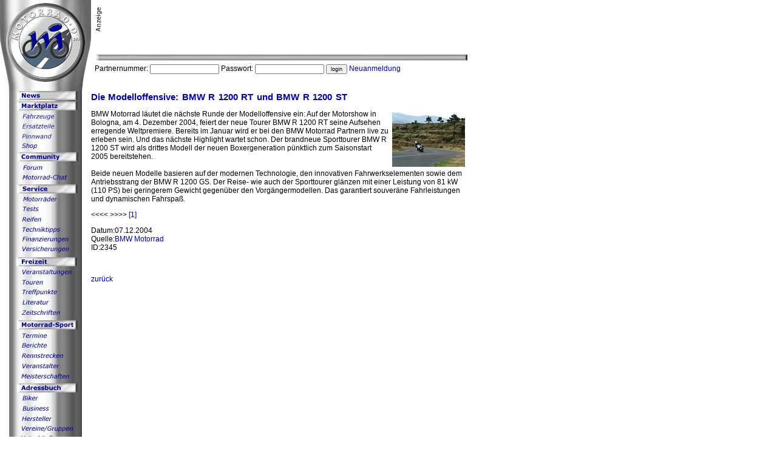

--- FILE ---
content_type: text/html
request_url: http://motorrad.de/cgi-bin/news/news.pl?aktion=blatt&newsnummer=2345&partnernummer=107226&partnerart=
body_size: 18114
content:
<html>
<head>
<title>Motorrad.de � Forum und Chat f�r Motorradfahrer mit umfangreichen Informationen und Angeboten</title>
<meta name="description" content="Forum und Chat f�r Motorradfahrer mit umfangreichen Informationen und Angeboten.">
<meta name="keywords" content="motorrad.de, motorradde, motorrad, motorad, motorr�der, motor�der, motorradfahrer, biker, kleinanzeigenmarkt, harley, aprilia, honda, yamaha, suzuki, kawasaki, startpunkt, motorsport, fans, aktuelles, sport, online-datenbank, modelle, mo, presse, t�v, dekra, adressen, motorradfahren, clubs, treffs, motorradzeitschriften, motorradmagazine, kleinanzeigen, chat, amazonas, atala, atk, bimota, bmw, buell, cagiva, corda, daelim, derbi, ducati, enfield, fantic, gas, gilera, husaberg, husqvarna, hyosung, italjet, ktm, kymco, laverda, lem, maico, malaguti, mbk, motoguzzi, muz, mz, mv agusta, peraves, peugeot, pgo, piaggio, sachs, simson, sundiro, suzuki, sym, tomos, triumph, voxan, yamaha, reise, freizeit, motocross, erste hilfe, verb�nde, automobilclubs,
radarfallen, fahrschulen, bu�geldkatalog, zulassungszahlen, wetter, stra�enzustand, stra�en, rennergebnisse, rennstrecke">
<meta name="publisher" content="Henrik Stammer">
<meta name="design" content="imedia design, www.imedia-design.de, info@imedia-design.de">
<meta name="copyright" content=" � 2000 by www.motorrad.de">
<meta name="revisit-after" content="30 days">
<meta name="content-language" content="de">
<meta name="robots" content="follow">
<link rel="stylesheet" type="text/css" href="/v2.0/css/style01.css">
<script language="JavaScript">
ie4 = ((navigator.appName == "Microsoft Internet Explorer") && (parseInt(navigator.appVersion) >= 4 ));
ns3 = ((navigator.appName == "Netscape") && (parseInt(navigator.appVersion) >= 3 ));
if (ns3 || ie4) {
preload();
}
function preload() {
bilder = new Array();
bilder[0] = "../../v2.0/images/arrow02.gif";
bilder[1] = "../../v2.0/images/arrow01.gif";
im = new Array();
for (var i = 0; i < bilder.length; i++){
im[i] = new Image();
im[i].src = bilder[i];
}
}
function hilite_mo(num,imgname) {
if (ns3 || ie4) {
imgname.src = im[num].src;
}
}
</script>
</head>
<body leftmargin="0" topmargin="0">
<table width="100%" height="100%" border="0" cellpadding="0" cellspacing="0">
<tr>
<!- Navigationsseite ->
<td width="150" valign="top">
<table width="150" height="730" border="0" cellpadding="0" cellspacing="0">
<tr>
<td colspan="3" width="150"><a href="http://www.motorrad.de/cgi-bin/allgemein/home.cgi?mdei="><img src="/v2.0/images/logo.gif" width="150" height="150" border="0" alt="Home"></a></td>
</tr>
<tr>
<td valign="top"><img src="/v2.0/images/spacer.gif" width="15" height="633"></td>
<td>
<img src="/v2.0/images/arrow02.gif" width="10" height="0" border="0""><br>
<img src="/v2.0/images/arrow02.gif" width="10" height="17" border="0" name="nav01"><br>
<img src="/v2.0/images/arrow02.gif" width="10" height="17" border="0" name="nav02"><br>
<img src="/v2.0/images/arrow02.gif" width="10" height="17" border="0" name="nav03"><br>
<img src="/v2.0/images/arrow02.gif" width="10" height="17" border="0" name="nav04"><br>
<img src="/v2.0/images/arrow02.gif" width="10" height="17" border="0" name="nav05"><br>
<img src="/v2.0/images/arrow02.gif" width="10" height="17" border="0" name="nav06"><br>
<img src="/v2.0/images/arrow02.gif" width="10" height="17" border="0" name="nav07"><br>
<img src="/v2.0/images/arrow02.gif" width="10" height="17" border="0" name="nav08"><br>
<img src="/v2.0/images/arrow02.gif" width="10" height="17" border="0" name="nav09"><br>
<img src="/v2.0/images/arrow02.gif" width="10" height="17" border="0" name="nav10"><br>
<img src="/v2.0/images/arrow02.gif" width="10" height="17" border="0" name="nav11"><br>
<img src="/v2.0/images/arrow02.gif" width="10" height="17" border="0" name="nav12"><br>
<img src="/v2.0/images/arrow02.gif" width="10" height="17" border="0" name="nav13"><br>
<img src="/v2.0/images/arrow02.gif" width="10" height="17" border="0" name="nav14"><br>
<img src="/v2.0/images/arrow02.gif" width="10" height="17" border="0" name="nav15"><br>
<img src="/v2.0/images/arrow02.gif" width="10" height="17" border="0" name="nav16"><br>
<img src="/v2.0/images/arrow02.gif" width="10" height="17" border="0" name="nav17"><br>
<img src="/v2.0/images/arrow02.gif" width="10" height="17" border="0" name="nav18"><br>
<img src="/v2.0/images/arrow02.gif" width="10" height="17" border="0" name="nav19"><br>
<img src="/v2.0/images/arrow02.gif" width="10" height="17" border="0" name="nav20"><br>
<img src="/v2.0/images/arrow02.gif" width="10" height="17" border="0" name="nav21"><br>
<img src="/v2.0/images/arrow02.gif" width="10" height="17" border="0" name="nav22"><br>
<img src="/v2.0/images/arrow02.gif" width="10" height="17" border="0" name="nav23"><br>
<img src="/v2.0/images/arrow02.gif" width="10" height="17" border="0" name="nav24"><br>
<img src="/v2.0/images/arrow02.gif" width="10" height="17" border="0" name="nav25"><br>
<img src="/v2.0/images/arrow02.gif" width="10" height="17" border="0" name="nav26"><br>
<img src="/v2.0/images/arrow02.gif" width="10" height="17" border="0" name="nav27"><br>
<img src="/v2.0/images/arrow02.gif" width="10" height="17" border="0" name="nav28"><br>
<img src="/v2.0/images/arrow02.gif" width="10" height="17" border="0" name="nav29"><br>
<img src="/v2.0/images/arrow02.gif" width="10" height="17" border="0" name="nav30"><br>
<img src="/v2.0/images/arrow02.gif" width="10" height="17" border="0" name="nav31"><br>
<img src="/v2.0/images/arrow02.gif" width="10" height="17" border="0" name="nav32"><br>
<img src="/v2.0/images/arrow02.gif" width="10" height="17" border="0" name="nav33"><br>
<img src="/v2.0/images/arrow02.gif" width="10" height="17" border="0" name="nav34"><br>
<img src="/v2.0/images/arrow02.gif" width="10" height="17" border="0" name="nav35"><br>
<img src="/v2.0/images/arrow02.gif" width="10" height="17" border="0" name="nav36"><br>
<img src="/v2.0/images/arrow02.gif" width="10" height="17" border="0" name="nav37"><br>
<img src="/v2.0/images/arrow02.gif" width="10" height="3" border="0""><br>
</td>
<td>
<map name="navigation">
<area shape="rect" coords="0,1,100,16" href="/cgi-bin/allgemein/home_news.pl?mdei=" target="_top" onMouseOver="hilite_mo(1,nav01);" onMouseOut="hilite_mo(0,nav01);">
<area shape="rect" coords="0,18,100,33" href="/cgi-bin/allgemein/home_marktplatz.cgi?mdei=" target="_top" onMouseOver="hilite_mo(1,nav02);" onMouseOut="hilite_mo(0,nav02);">
<area shape="rect" coords="0,35,100,50" href="/cgi-bin/anzeigen/anzeigen.pl?aktion=fahrzeuge&mdei=" target="_top" onMouseOver="hilite_mo(1,nav03);" onMouseOut="hilite_mo(0,nav03);">
<area shape="rect" coords="0,52,100,67" href="/cgi-bin/anzeigen/anzeigen.pl?aktion=ersatzteile&mdei=" target="_top" onMouseOver="hilite_mo(1,nav04);" onMouseOut="hilite_mo(0,nav04);">
<area shape="rect" coords="0,69,100,84" href="/cgi-bin/anzeigen/anzeigen.pl?aktion=pinnwand&mdei=" target="_top" onMouseOver="hilite_mo(1,nav05);" onMouseOut="hilite_mo(0,nav05);">
<area shape="rect" coords="0,86,100,101" href="http://www.saiguna-media.de/index_motorradde.html" target="_blank" onMouseOver="hilite_mo(1,nav06);" onMouseOut="hilite_mo(0,nav06);">
<area shape="rect" coords="0,103,100,118" href="/cgi-bin/allgemein/home_community.cgi?mdei=" target="_top" onMouseOver="hilite_mo(1,nav07);" onMouseOut="hilite_mo(0,nav07);">
<area shape="rect" coords="0,124,100,139" href="/cgi-bin/forum/forum.pl?mdei=" target="_top" onMouseOver="hilite_mo(1,nav08);" onMouseOut="hilite_mo(0,nav08);">
<area shape="rect" coords="0,141,100,156" href="/cgi-bin/chat/chat.cgi?aktion=&mdei=" target="_top" onMouseOver="hilite_mo(1,nav09);" onMouseOut="hilite_mo(0,nav09);">
<area shape="rect" coords="0,158,100,173" href="/cgi-bin/allgemein/home_service.cgi?mdei=" target="_top" onMouseOver="hilite_mo(1,nav10);" onMouseOut="hilite_mo(0,nav10);">
<area shape="rect" coords="0,175,100,190" href="/cgi-bin/hersteller/hersteller.pl?aktion=motorrad&mdei=" target="_top" onMouseOver="hilite_mo(1,nav11);" onMouseOut="hilite_mo(0,nav11);">
<area shape="rect" coords="0,192,100,207" href="/cgi-bin/tests/tests.cgi?mdei=" target="_top" onMouseOver="hilite_mo(1,nav12);" onMouseOut="hilite_mo(0,nav12);">
<area shape="rect" coords="0,209,100,224" href="/cgi-bin/allgemein/home_reifen.pl?mdei=" target="_top" onMouseOver="hilite_mo(1,nav13);" onMouseOut="hilite_mo(0,nav13);">
<area shape="rect" coords="0,226,100,241" href="/cgi-bin/allgemein/home_technik.pl?mdei=" target="_top" onMouseOver="hilite_mo(1,nav14);" onMouseOut="hilite_mo(0,nav14);">
<area shape="rect" coords="0,243,100,258" href="/cgi-bin/allgemein/home_finanzierung.pl?mdei=" target="_top" onMouseOver="hilite_mo(1,nav15);" onMouseOut="hilite_mo(0,nav15);">
<area shape="rect" coords="0,260,100,275" href="/cgi-bin/allgemein/home_versicherungen.pl?mdei=" target="_top" onMouseOver="hilite_mo(1,nav16);" onMouseOut="hilite_mo(0,nav16);">
<area shape="rect" coords="0,277,100,292" href="/cgi-bin/allgemein/home_freizeit.cgi?mdei=" target="_top" onMouseOver="hilite_mo(1,nav17);" onMouseOut="hilite_mo(0,nav17);">
<area shape="rect" coords="0,294,100,309" href="/cgi-bin/termine/termine.pl?mdei=" target="_top" onMouseOver="hilite_mo(1,nav18);" onMouseOut="hilite_mo(0,nav18);">
<area shape="rect" coords="0,311,100,326" href="/cgi-bin/allgemein/home_touren.pl?mdei=" target="_top" onMouseOver="hilite_mo(1,nav19);" onMouseOut="hilite_mo(0,nav19);">
<area shape="rect" coords="0,328,100,343" href="/cgi-bin/allgemein/home_treffpunkte.pl?mdei=" target="_top" onMouseOver="hilite_mo(1,nav20);" onMouseOut="hilite_mo(0,nav20);">
<area shape="rect" coords="0,345,100,360" href="/cgi-bin/literatur/literatur.pl?mdei=" target="_top" onMouseOver="hilite_mo(1,nav21);" onMouseOut="hilite_mo(0,nav21);">
<area shape="rect" coords="0,362,100,377" href="/cgi-bin/allgemein/home_zeitschriften.cgi?mdei=" target="_top" onMouseOver="hilite_mo(1,nav22);" onMouseOut="hilite_mo(0,nav22);">
<area shape="rect" coords="0,379,100,394" href="/cgi-bin/allgemein/home_sport.cgi?mdei=" target="_top" onMouseOver="hilite_mo(1,nav23);" onMouseOut="hilite_mo(0,nav23);">
<area shape="rect" coords="0,396,100,411" href="/cgi-bin/termine/termine.pl?mdei=" target="_top" onMouseOver="hilite_mo(1,nav24);" onMouseOut="hilite_mo(0,nav24);">
<area shape="rect" coords="0,413,100,428" href="/cgi-bin/news/news.pl?zuordnung=5&mdei=" target="_top" onMouseOver="hilite_mo(1,nav25);" onMouseOut="hilite_mo(0,nav25);">
<area shape="rect" coords="0,430,100,445" href="/cgi-bin/rennsport/rennstrecke.cgi?mdei=" target="_top" onMouseOver="hilite_mo(1,nav26);" onMouseOut="hilite_mo(0,nav26);">
<area shape="rect" coords="0,447,100,462" href="/cgi-bin/business2/business.pl?mdei=&seite=firmenliste&kategorien=Rennveranstalter" target="_top" onMouseOver="hilite_mo(1,nav27);" onMouseOut="hilite_mo(0,nav27);">
<area shape="rect" coords="0,464,100,479" href="/cgi-bin/allgemein/seite.cgi?mdei=&seite=meisterschaften" target="_top" onMouseOver="hilite_mo(1,nav28);" onMouseOut="hilite_mo(0,nav28);">
<area shape="rect" coords="0,481,100,496" href="/cgi-bin/allgemein/home_adressbuch.cgi?mdei=" target="_top" onMouseOver="hilite_mo(1,nav29);" onMouseOut="hilite_mo(0,nav29);">
<area shape="rect" coords="0,498,100,513" href="/cgi-bin/user/user.pl?mdei=" target="_top" onMouseOver="hilite_mo(1,nav30);" onMouseOut="hilite_mo(0,nav30);">
<area shape="rect" coords="0,515,100,530" href="/cgi-bin/business2/business.pl?mdei=" target="_top" onMouseOver="hilite_mo(1,nav31);" onMouseOut="hilite_mo(0,nav31);">
<area shape="rect" coords="0,532,100,547" href="/cgi-bin/hersteller/hersteller.pl?mdei=" target="_top" onMouseOver="hilite_mo(1,nav32);" onMouseOut="hilite_mo(0,nav32);">
<area shape="rect" coords="0,549,100,564" href="/cgi-bin/vereine/vereinsmenue.cgi" target="_top" onMouseOver="hilite_mo(1,nav33);" onMouseOut="hilite_mo(0,nav33);">
<area shape="rect" coords="0,566,100,581" href="/cgi-bin/business2/business.pl?mdei=&kategorien=Unterkunft" target="_top" onMouseOver="hilite_mo(1,nav34);" onMouseOut="hilite_mo(0,nav34);">
<area shape="rect" coords="0,583,100,598" href="/cgi-bin/allgemein/home_partnerbereich.pl?mdei=" target="_top" onMouseOver="hilite_mo(1,nav35);" onMouseOut="hilite_mo(0,nav35);">
<area shape="rect" coords="0,600,100,615" href="/cgi-bin/allgemein/seite.cgi?mdei=&seite=kontakt" target="_top" onMouseOver="hilite_mo(1,nav36);" onMouseOut="hilite_mo(0,nav36);">
<area shape="rect" coords="0,617,100,632" href="/cgi-bin/allgemein/seite.cgi?mdei=&seite=impressum" target="_top" onMouseOver="hilite_mo(1,nav37);" onMouseOut="hilite_mo(0,nav37);">
</map>
<img src="/v2.0/images/navigation5.jpg" width="110" height="633" border="0" usemap="#navigation"><img src="/v2.0/images/spacer.gif" width="15" height="633" border="0"><br>
</td>
</tr>
<tr>
<td colspan="3" width="150"><img src="/v2.0/images/bottom.gif" width="150" height="70" border="0"></td>
</tr>
</table>
</td>
<!- Navigationsseite Ende->
<!- Bannerblock ->
<td width="620" valign="top">
<table width="620" border="0" cellpadding="0" cellspacing="0">
<tr>
<td width="620" height="60" valign="top"><img src="/v2.0/images/sign.gif" width="20" height="60" align=" left">
<script language="JavaScript1.1" type="text/javascript">
<!--
var bust = Math.floor(1000000*Math.random()+1);
document.write('<iframe src="http://www.motorrad.de/cgi-bin/advertpro/banners.pl?region=News&bust=' + bust + '&keyword=NULL" height="60" width="468" marginwidth="0" marginheight="0" vspace="0" hspace="0" frameborder="0" align="middle" scrolling="no">');
document.write('<a href="http://www.motorrad.de/cgi-bin/advertpro/blink.pl?region=News&bust=' + bust + '" target="_top">');
document.write('<img src="http://www.motorrad.de/cgi-bin/advertpro/bimg.pl?region=News&keyword=NULL&bust=' + bust + '" border="0">');
document.write('</a></iframe>');
//-->
</script>
<noscript>
<iframe src="http://www.motorrad.de/cgi-bin/advertpro/banners.pl?region=News&bust=&keyword=NULL" height="60" width="468" marginwidth="0" marginheight="0" vspace="0" hspace="0" frameborder="0" align="middle" scrolling="no">
<a href="http://www.motorrad.de/cgi-bin/advertpro/blink.pl?region=News&slot=1" target="_top"><img src="http://www.motorrad.de/cgi-bin/advertpro/bimg.pl?region=News&slot=1&keyword=NULL" border="0"></a>
</iframe>
</noscript>
</td>
</tr>
</table>
<!- Trennlinie ->
<table width="620" border="0" cellpadding="0" cellspacing="0">
<tr>
<td><img src="/v2.0/images/beam01.gif" width="20" height="10"></td>
<td><img src="/v2.0/images/beam02.gif" width="590" height="10"></td>
<td><img src="/v2.0/images/beam03.gif" width="10" height="10"></td>
</tr>
</table>
<!- Bannerblock Ende->
<!- Contentseite ->
<table width="100%" border="0" cellpadding="0" cellspacing="0">
<form name="meldung2" action="../allgemein/login.pl" method="POST">
<tr height="5"><td colspan="5"></td></tr>
<tr>
<td colspan="4" height="19">&nbsp;&nbsp;Partnernummer:
 <input type="hidden" name="aktion" value="login">
 <input type="text" name="partnernummer" style="font-size: 9; font-family: Arial" >
 Passwort: <input type="password" name="passwort" style="font-size: 9; font-family: Arial" >
<input type="submit" value="login" name="B1" style="font-size: 9; font-family: Arial">
 <a href="/cgi-bin/allgemein/home_partnerbereich.pl?mdei?"> Neuanmeldung </a>
</td></form>
</tr></table>
<br>
<p class="head">Die Modelloffensive: BMW R 1200 RT und BMW R 1200 ST </p>
<p><IMG SRC="../../images/news/2345_1.jpg"  VSPACE=4 HSPACE=4 ALIGN=RIGHT BORDER=0>
BMW Motorrad l�utet die n�chste Runde der Modelloffensive ein: Auf der Motorshow in Bologna, am 4. Dezember 2004, feiert der neue Tourer BMW R 1200 RT seine Aufsehen erregende Weltpremiere. Bereits im Januar wird er bei den BMW Motorrad Partnern live zu erleben sein. Und das n�chste Highlight wartet schon. Der brandneue Sporttourer BMW R 1200 ST wird als drittes Modell der neuen Boxergeneration p�nktlich zum Saisonstart 2005 bereitstehen.<BR><BR>Beide neuen Modelle basieren auf der modernen Technologie, den innovativen Fahrwerkselementen sowie dem Antriebsstrang der BMW R 1200 GS. Der Reise- wie auch der Sporttourer gl�nzen mit einer Leistung von 81 kW (110 PS) bei geringerem Gewicht gegen�ber den Vorg�ngermodellen. Das garantiert souver�ne Fahrleistungen und dynamischen Fahrspa�.</p>
<p>
<p>
 <<<< 
 >>>> 
<a href="news.pl?aktion=blatt&newsnummer=2345&seite=1&mdei=&bannerseite=news"> [1]</a>
</p>
<p>Datum:07.12.2004 <BR>
Quelle:<a href="http://www.bmw-motorrad.de" target="blank">BMW Motorrad</a><br>
ID:2345</p>
<p>&nbsp;</p>
<p><a href="news.pl?mdei="> zur�ck</a></p>
<!-- Copyright -->
</td>
<td valign="top">
<br><br><br><br><br><br><br>
<script language="JavaScript1.1" type="text/javascript">
<!--
var bust = Math.floor(1000000*Math.random()+1);
document.write('<iframe src="http://www.motorrad.de/cgi-bin/advertpro/banners.pl?region=_sky_scraper2&bust=' + bust + '&keyword=NULL" height="600" width="120" marginwidth="0" marginheight="0" vspace="0" hspace="0" frameborder="0" align="middle" scrolling="no">');
document.write('<a href="http://www.motorrad.de/cgi-bin/advertpro/blink.pl?region=_sky_scraper2&bust=' + bust + '" target="_top">');
document.write('<img src="http://www.motorrad.de/cgi-bin/advertpro/bimg.pl?region=_sky_scraper2&keyword=NULL&bust=' + bust + '" border="0">');
document.write('</a></iframe>');
//-->
</script>
<noscript>
<iframe src="http://www.motorrad.de/cgi-bin/advertpro/banners.pl?region=_sky_scraper2&bust=&keyword=NULL" height="600" width="120" marginwidth="0" marginheight="0" vspace="0" hspace="0" frameborder="0" align="middle" scrolling="no">
<a href="http://www.motorrad.de/cgi-bin/advertpro/blink.pl?region=_sky_scraper2&slot=1" target="_top"><img src="http://www.motorrad.de/cgi-bin/advertpro/bimg.pl?region=_sky_scraper2&slot=1&keyword=NULL" border="0"></a>
</iframe>
</noscript>
</td>
</tr>
<tr>
<td colspan="3"><p class="copy" align="center"><a href="/cgi-bin/allgemein/seite.cgi?seite=copyright">&#0149; Copyright &#0169; 2000 by Motorrad.de. Alle Rechte reserviert. &#0149;</a><br><br></p></td>
</td>
</tr>
</table>
</body
</html>


--- FILE ---
content_type: text/html
request_url: http://www.motorrad.de/cgi-bin/advertpro/banners.pl?region=News&bust=155803&keyword=NULL
body_size: 327
content:
<a href="http://www.motorrad.de/cgi-bin/advertpro/banners.pl?region=News&mode=CLICK&name=&bust=&referrer=http://motorrad.de/cgi-bin/news/news.pl%3Faktion%3Dblatt%26newsnummer%3D2345%26partnernummer%3D107226%26partnerart%3D" target=""><img src="" border="" height="" width="" alt="" onmouseover='' onmouseout=''></a>

--- FILE ---
content_type: text/html
request_url: http://www.motorrad.de/cgi-bin/advertpro/banners.pl?region=_sky_scraper2&bust=193060&keyword=NULL
body_size: 336
content:
<a href="http://www.motorrad.de/cgi-bin/advertpro/banners.pl?region=_sky_scraper2&mode=CLICK&name=&bust=&referrer=http://motorrad.de/cgi-bin/news/news.pl%3Faktion%3Dblatt%26newsnummer%3D2345%26partnernummer%3D107226%26partnerart%3D" target=""><img src="" border="" height="" width="" alt="" onmouseover='' onmouseout=''></a>

--- FILE ---
content_type: text/css
request_url: http://motorrad.de/v2.0/css/style01.css
body_size: 1666
content:
<link rel="shortcut icon" href="favicon.ico">

<style>
<!--

body		{background-color: #ffffff;
		margin-top: 0px;
		margin-bottom: 0px;
		margin-left: 0px;
		margin-right: 0px;}

p, tr, td, ul, li	{color: #000000;
			
			font-weight: regular;
			font-size: 9.0pt;
			font-style: regular;
			font-family: tahoma, arial, helvetica, sans-serif;
			text-decoration: none;}

.head		{color: #000099;
		text-align: left;
		font-weight: bold;
		font-size: 11pt;
		font-style: regular;
		font-family: tahoma, arial, helvetica, sans-serif;
		line-height: 11pt;
		word-spacing: 0.1em;
		text-decoration: none;}

.head2		{color: #000099;
		font-weight: bold;
		font-size: 9pt;
		font-style: regular;
		font-family: tahoma, arial, helvetica, sans-serif;
		line-height: 9pt;
		word-spacing: 0.1em;
		text-decoration: none;}

.head3		{color: #FFFFFF;
		font-weight: bold;
		font-size: 9pt;
		font-style: regular;
		font-family: tahoma, arial, helvetica, sans-serif;
		line-height: 9pt;
		word-spacing: 0.1em;
		text-decoration: none;}


.copy		{text-align: center;
		font-weight: regular;
		font-size: 8pt;
		font-style: regular;
		font-family: tahoma, arial, helvetica, sans-serif;
		text-decoration: none;}

.txt		{text-align: left;
		font-weight: regular;
		font-size: 8.5pt;
		font-style: regular;
		font-family: tahoma, arial, helvetica, sans-serif;
		text-decoration: none;}

a:link		{color: #000099;
		text-decoration: none;}

a:hover		{color: #5C5C5C;
		text-decoration: none;}

a:active	{color: #5C5C5C;
		text-decoration: none;}

a:visited	{color: #5C5C5C;
		text-decoration: none;}

-->
</style>